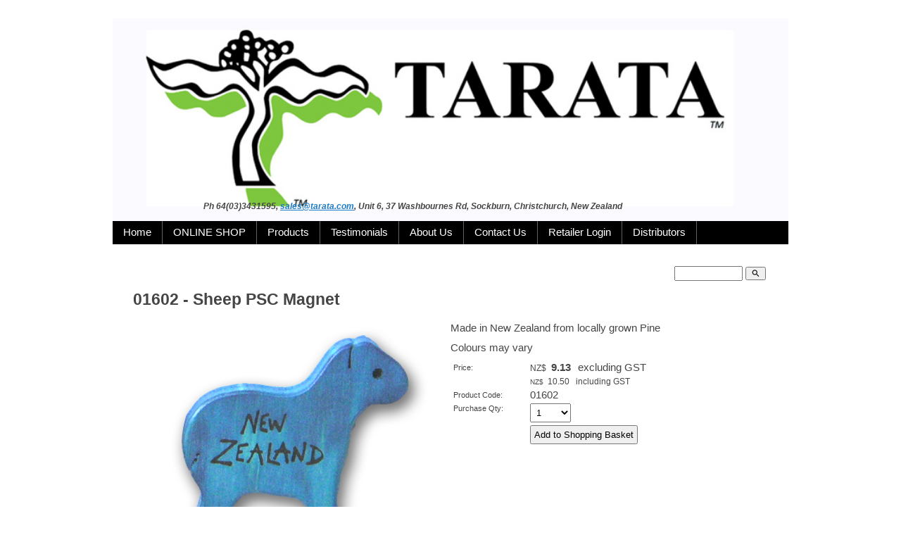

--- FILE ---
content_type: text/html;charset=UTF-8
request_url: https://www.tarata.com/product/2048980
body_size: 6561
content:













<!DOCTYPE html PUBLIC "-//W3C//DTD XHTML 1.0 Transitional//EN" "https://www.w3.org/TR/xhtml1/DTD/xhtml1-transitional.dtd"> 
		
		

		<html lang="en">

<head>
<title>01602 - Sheep PSC Magnet - TARATA ONLINE SHOP Educational Resources including TOYS, PUZZLES AND GAMES</title>

	

	  
	  



<meta name="Description" content="Made in New Zealand from locally grown Pine    Colours may vary  	Category: Fridge Magnets" />

	<meta name="Keywords" content="Zealand Made locally grown Pine Colours may vary Fridge Magnets Theme Sheep PSC Magnet 01602" />


	<meta http-equiv="Content-Type" content="text/html; charset=utf-8" />
	<meta name="generator" content="CMS Tool www.cms-tool.net" />
	<meta name="viewport" content="width=device-width, initial-scale=1">
	
		
		
	
	
	<link rel="canonical" href="https://www.tarata.com/product/2048980" />











<link rel="preload" as="style" href="/uploads/js/cmscommon_core.css?ver=1764793977451"/><link type="text/css" rel="stylesheet" media="all" href="/uploads/js/cmscommon_core.css?ver=1764793977451"/>
	<link rel="preload" as="style" href="/uploads/js/cmscommon_core_mobile.css?ver=1760409706268"/><link type="text/css" rel="stylesheet" media="screen and (max-width: 640px)" href="/uploads/js/cmscommon_core_mobile.css?ver=1760409706268"/>

 	<link rel="preload" as="style" href="/uploads/js/cmscommon_ecommerce.css?ver=1759884157832"/><link type="text/css" rel="stylesheet" media="all" href="/uploads/js/cmscommon_ecommerce.css?ver=1759884157832"/>


 



<style>body {background-color:#FFFFFF ;}
body,
.cmsDefaultTextLogo a,
.cmsDefaultTextLogo a:link,
.copyright, a.copyright, .copyright a,
a.copyright:link {color:#454545 ;}
body.cmsPopup {background-color:white ;background-image:none;padding:2%;box-sizing:border-box;}
body.cmsPopup {background-color:white ;}
.btn.btn-primary, .btn-primary {background-color:;}
.btn.btn-primary, .btn-primary {color:white ;}
body {margin:0px;padding:0px;}
h1,h2,h3,h4,h5,p {margin:0.5em 0;}
h1 {font-size:160%;}
h2 {font-size:140%;}
h3 {font-size:120%;}
.container {margin:2% auto;width:90%;max-width:960px;}
.logoAndBanner {background-color:;}
.menuContainer {background-color:#000000 ;}
#content {padding:3%;background-color:rgba(255,255,255,0.6);background-color:white ;}
#footer {padding:3%;text-align:3%;}
.logo {text-align:center;}
.cmsDefaultTextLogo {margin:0;padding:5%;text-align:center;width:100%;display:block;font-size:160%;box-sizing:border-box;}
@media (min-width:750px){.cmsDefaultTextLogo {font-size:250%;}
}
.cmsDefaultTextLogo a, .cmsDefaultTextLogo a:link, .copyright, a.copyright, a.copyright:link {color:#ffffff;}
body {font-family:Verdana, Geneva, URW Gothic L, sans-serif ;font-size:11pt ;line-height:100% ;}
h1,h2,h3,h4,h5,h6 {line-height:100% ;}
#menu {background-color:#333 ;background-color:#000000 ;}
#menu {line-height:230%;padding:0px;margin:0px;}
#menu ul {padding:0;margin:0;list-style-type:none;}
#menu a {color:white;padding:0 15px;text-decoration:none;display:block;border-right:1px solid #616161;}
#menu li>a:hover, #menu li:hover>a, #menu>a:visited:hover {color:white;background-color:#333333;}
#menu li ul {background-color:white;position:absolute;width:200px;padding-top:1px;display:none;}
@media (min-width:600px)AND (min-device-width:600px){#menu li {display:inline-block;position:relative;}
#menu li ul ul {margin:-1.5em 0 0 200px;}
#menu li:hover ul ul, #menu li:hover ul ul ul, #menu li.sfhover ul ul, #menu li.sfhover ul ul ul {display:none;}
#menu li:hover ul, #menu li li:hover ul, #menu li li li:hover ul, #menu li.sfhover ul, #menu li li.sfhover ul, #menu li li li.sfhover ul {display:block;}
#menu li li {position:relative;display:block;width:100%;}
#menu li li a {display:block;color:#000;background-color:#CCC;padding:1px 5px 1px 5px;border-bottom:1px solid white;text-align:left;}
#menu li li a:hover, #menu li li a:visited:hover {color:#333;background-color:#999;}
}
.show-menu {text-decoration:none;color:#fff;background-color:#333 ;background-color:#000000 ;border-bottom:1px solid white;text-align:center;padding:10px 0;display:none;}
input#show-menu[type=checkbox]{display:none;}
@media (max-width:600px), (max-device-width:600px){#menu {display:none;}
.show-menu {display:block;}
#menu a {border-bottom:1px solid white;border-right:0;}
}
input#show-menu[type=checkbox]:checked + #menu{display:block !important ;}
A {color:#1e7dc6 ;}
BODY {font-family:Verdana, Geneva, URW Gothic L, sans-serif ;}
#menu a:link.sfhover, #menu a:hover, #menu a:hover:visited, #menu li:hover>a {background-color:#16BA0B }
.wgtEditTemplateMode #cmsLiveEditorWebsiteContainer #innovaContentBoxArea,
#cmsTemplateOuterContainer {max-width:100% ;width:100%;margin-left:auto;margin-right:auto;box-sizing:border-box;}
.cmsUsualWidth {max-width:100% ;width:100%;margin-left:auto;margin-right:auto;box-sizing:border-box;}
#cmslogo .cmsDefaultTextLogo a {font-size:inherit;color:inherit;}
#cmslogo img,
#cmslogo .cmsDefaultTextLogo {max-height:60px;font-size:60px;}
#catmenu>ul#nav>li>a {font-weight:700;text-align:center;padding:10px;float:center;border-style:solid;border-width:2px;border-color:black;display:inline-block;}</style>



 




 


  

	
	
	<link rel="preload" as="script" href="//code.jquery.com/jquery-3.6.0.min.js"/>
	

	 
	<link rel="preload" as="script" href="/uploads/js/cmscommon_colorbox.js?ver=1678842460243"/>
		<link rel="preload" as="script" href="/uploads/js/cmscommon_core.js?ver=1765853974126"/>
		<link rel="preload" as="script" href="/uploads/js/cmscommon_clientside.js?ver=1754960540272"/>

	

	

	

	<!-- fb -->
	
	

	<link rel="preload" as="script" href="/_scripts.js?ver=1756428534438"/>


	
	
	
	
<meta property="product:url" content="https://www.tarata.com/product/2048980" /> 

			

			<meta property="og:url" content="https://www.tarata.com/product/2048980"/>	                                                                  
			
			
				
			
			<meta property="og:type" content="product.item" />
			<meta property="og:title" content="Sheep PSC Magnet"/>

			<meta property="og:site_name" content="TARATA TOYS LTD"/>
			<meta property="og:image" content="https://www.tarata.com/images/105133/pid2048980/Sheep-PSC-Magnet.jpg"/>

			<meta property="product:price:amount" content="10.50"/>
				<meta property="product:price:currency" content="NZD"/>

			<meta property="og:description" content="Made in New Zealand from locally grown Pine    Colours may vary"/>
			<meta property="product:sku" content="01602" /> 
				<meta property="product:retailer_item_id" content="01602" />
			

			
			<meta property="product:availability" content="instock" />
			
			<meta property="product:condition" content="new" />
</head>













<body id="pageid105133" class="wgtid253 cmsTemplateA productViewBody productViewBodyB inCategory183345 inCategory14297   productHasNoVariations  productHasNoOptions  AvailabilityAvailable InStock UnlimitedStock  cmsPublicViewer" data-uid="72107" data-cid="72107" data-page="105133" data-pid="2048980" data-categoryid="183345">



<div id=cmsBrowserTopFixed>
	<div id="cmsBrowserHeaderTools" class="cmsEditableTemplate cmsEditableWidgetsArea " >
	
	</div>  





	</div>
	
	
	

	<div class=cmsOuterContainer id="cmsTemplateOuterContainer" chunk="wgtdata/_templateA.html">

	<div class=container>

<div class=logoAndBanner>
  <div class=logo></div>
  <div class=banner><div id="cmsBannerContainer"  class="captionType ">
<div id="cmsBannerSlideDiv" class="cmsEditableTemplate anim_ cmsSlideShowInitAnimation" data-animation-type="" data-slideshow-speed="4000" data-transition-speed="2000">

<a href="/NZ-TOYS.html" title=""><img src="/images/banneranim/TARATA-Banner-3-2019.jpg" border="0" class="banner" hspace="0" vspace="0" id="cmsBannerSlideImg"/></a>
		
		
		
		
		




</div>
<div id="cmsBannerOverlay"><div class="row clearfix">
        <div class="column full" style="font-size: 11px;">
            <br><p></p><p></p><p><br></p><p></p><p></p><p><br></p><p></p><p></p><p><br></p><p></p><p></p><p><br></p><p></p><p></p><p><br></p><p></p><p></p><p><br></p><p></p><p></p><p><br></p><p></p><p></p><p><br></p><p></p><p></p><p><br></p><p style="font-size: 11px;"><br></p><p></p><p></p><p></p></div>
    </div>
	<div class="row clearfix">
		<div class="column full" style="font-size: 12px;">
            		<p><em data-mce-style="font-size: small;"><strong>&nbsp; &nbsp; &nbsp; &nbsp; &nbsp; &nbsp; &nbsp; &nbsp; &nbsp; &nbsp; &nbsp; &nbsp; &nbsp; &nbsp; &nbsp; &nbsp; &nbsp; &nbsp; &nbsp; &nbsp; <span style="font-size: 12px;">&nbsp;</span></strong></em><em data-mce-style="font-size: small;"><strong style="font-size: 13px;">&nbsp; &nbsp; &nbsp; &nbsp; &nbsp; &nbsp; &nbsp; &nbsp; &nbsp; &nbsp; &nbsp; &nbsp; &nbsp; &nbsp; &nbsp; &nbsp; &nbsp; &nbsp; &nbsp; &nbsp; &nbsp; &nbsp; &nbsp; &nbsp; &nbsp;</strong></em></p><p><em data-mce-style="font-size: small;"><strong style="font-size: 13px;"><br></strong></em></p><p><em data-mce-style="font-size: small;"><strong><span style="font-size: 12px;">&nbsp; &nbsp; &nbsp; &nbsp; &nbsp; &nbsp; &nbsp; &nbsp; &nbsp; &nbsp; &nbsp; &nbsp; &nbsp; &nbsp; &nbsp; &nbsp; &nbsp; &nbsp; &nbsp; &nbsp; &nbsp; &nbsp;Ph 64(03)3431595,&nbsp;<a href="mailto:sales@tarata.com" data-mce-href="mailto:sales@tarata.com" style="">sales@tarata.com</a>, Unit 6, 37 Washbournes Rd, Sockburn, Christchurch, New Zealand</span></strong></em><br></p>
        	</div>
	</div></div>
</div>

</div>
</div>
<div class=menuContainer>
  <label for="show-menu" class="show-menu">Menu</label>
  <input type="checkbox" id="show-menu" role="button">
  <div id=menu class=menu><ul id=nav class="nav navbar-nav"><li id="mbtn105134"><a accesskey="1" href="/NZ-TOYS.html">Home</a></li><li id="mbtn105133" class="menuliactive"><a href="/NZ-PUZZLES-ONLINE.html" class="menuactive">ONLINE SHOP</a><ul class="catsubmenu dropdown-menu"><li id="catm14297" class="selectedCategoryPath hassubmenu"><a href="/category/14297" class="catmenu-selectedCategoryPath">New Zealand Theme</a><ul class="submenu submenu-selectedCategoryPath"><li id="catm183345" class="selectedCategory selectedCategoryPath"><a href="/category/183345" class="catmenu-menuactive">Fridge Magnets</a></li><li id="catm185309"><a href="/category/185309">Rimu Rulers</a></li><li id="catm183201"><a href="/category/183201">Beach Boards</a></li></ul></li><li id="catm14283"><a href="/category/14283">Balancing Animals</a></li><li id="catm14296"><a href="/category/14296">Balancing Act</a></li><li id="catm16130"><a href="/category/16130">Chunky Jigsaws</a></li><li id="catm199116" class="hassubmenu"><a href="/category/199116">Educational Resources</a><ul class="submenu"><li id="catm199123"><a href="/category/199123">Early Learning</a></li><li id="catm199124"><a href="/category/199124">Primary</a></li><li id="catm199125"><a href="/category/199125">Secondary</a></li><li id="catm199126"><a href="/category/199126">Adults</a></li><li id="catm199127"><a href="/category/199127">Elder Resources</a></li></ul></li><li id="catm135808"><a href="/category/135808">Tantrix - Developed in NZ</a></li><li id="catm15785"><a href="/category/15785">Junior</a></li><li id="catm14538"><a href="/category/14538">IQ Puzzles</a></li><li id="catm14539"><a href="/category/14539">Money Boxes</a></li><li id="catm199140"><a href="/category/199140">***SAVE $$$ NOW***</a></li><li id="catm14298"><a href="/category/14298">Australian Theme</a></li><li id="catm14536"><a href="/category/14536">Homeware</a></li><li id="catm14568"><a href="/category/14568">Wrapping</a></li></ul></li><li id="mbtn105846" class="dropdown hasubmenu"><a data-toggle="dropdown" href="/NZ-PRODUCTS.html" class="dropdown-toggle">Products</a><ul class="submenu dropdown-menu"><li id="mbtn105847"><a href="/Balancing_Animals.html">Balancing Animals</a></li><li id="mbtn108297"><a href="/Jigsaw_Animals.html">Chunky Jigsaws</a></li><li id="mbtn106467"><a href="/Money_Boxes.html">Money Boxes</a></li><li id="mbtn398231"><a href="/tantrix.html">TANTRIX</a></li><li id="mbtn106462" class="dropdown hasubmenu"><a data-toggle="dropdown" href="/Souvenirs.html" class="dropdown-toggle">NZ & OZ Theme</a><ul class="submenu dropdown-menu"><li id="mbtn564594"><a href="/rimu-rulers">-> New! Rimu Rulers <-</a></li><li id="mbtn561491"><a href="/category/183201">-> New! Beach Boards <-</a></li><li id="mbtn111976"><a href="/HappyKiwi.html">HAPPYKIWI</a></li><li id="mbtn106464"><a href="/OZ-Souvenirs.html">Australian Theme</a></li><li id="mbtn106463"><a href="/NZ-Souvenirs.html">NZ Theme</a></li></ul></li><li id="mbtn111882" class="dropdown hasubmenu"><a data-toggle="dropdown" href="/Puzzles.html" class="dropdown-toggle">Puzzles & Brain Teasers</a><ul class="submenu dropdown-menu"><li id="mbtn181699"><a href="/category/14538">Puzzles & Games</a></li><li id="mbtn111886" class="dropdown hasubmenu"><a data-toggle="dropdown" href="/Puzzle_Solutions.html" class="dropdown-toggle">Puzzle Solutions</a><ul class="submenu dropdown-menu"><li id="mbtn111973"><a href="/Solution-SheepLeep.html">Sheep Leep</a></li><li id="mbtn111887"><a href="/Solution-T-Puzzle.html">T Puzzle</a></li><li id="mbtn482013"><a href="/PuzzlesGames-Solutions.html">Puzzles & Games Solutions</a></li></ul></li></ul></li></ul></li><li id="mbtn224587"><a href="/customer-feedback.html">Testimonials</a></li><li id="mbtn108326"><a href="/About.html">About Us</a></li><li id="mbtn105132"><a accesskey="9" href="/Contact.html">Contact Us</a></li><li id="mbtn105758"><a href="/Retailer.html">Retailer Login</a></li><li id="mbtn658814"><a href="/distributors">Distributors</a></li></ul></div>
</div>
<div id=content>
<div id="cmsPageHeaderTopTools" class="cmsEditableTemplate cmsEditableWidgetsArea " >
	<table class="toyTable toySearchDual" width="100%">
		<tr>
			
			<td align="right" nowrap>
				
<div class="searchFormDiv">
		<form method="get" class="cmsSearchWidget searchAlignRight" name="searchform" action="/page/105133/search/search-results.html">
			<input name="search_keywords" accesskey="3" size="10" value="" class="searchtoykeywords verticalAlignMiddle" />
			<button type="submit" value="Search" class="searchtoysubmit verticalAlignMiddle" ><span class=" material-icons">search</span></button>
		</form>
	</div>

			</td>
		</tr>
</table>
	</div>  







<h1>01602 - Sheep PSC Magnet</h1>
				<div id="cmsPageHeaderToolsBelowHeading" class="cmsEditableTemplate cmsEditableWidgetsArea cmsUsualWidth" >
	<table class="toyTable" width="100%">
			  <tr>
					<td></td>
					<td align=right><span id=cmsViewCartLink></span></td>
				</tr>
			</table>
	</div>
		
		


		
		<div id="cmsPageContainer" pageid="105133" headingid="cmsProductHeading">

		
		
		 
		

		

		<div id="ContentCMS" accesskey="[" class="cmsUsualWidth ">


		


		<div class=productViewShoppingBasketInHeader>
		





<p align=right id=wgtSoftCart basketItemCount="0"></p>
	
<iframe NAME=buyiframe width=0 height=0 style="visibility:hidden"></iframe>







		</div>





		
		



		 
		

		 
		





		


		<div itemscope itemtype="http://schema.org/Product" class="productItemScope productVariantChangeWrapper" data-pid="2048980" id="Product2048980">

			<meta itemprop="name" content="Sheep PSC Magnet" />
		    <meta itemprop="image" content="https://www.tarata.com/images/105133/pid2048980/Sheep-PSC-Magnet.jpg" />
			<meta itemprop="description" content="Made in New Zealand from locally grown Pine    Colours may vary" />

			<meta  itemprop="sku" content="01602" />
			
		    <div itemprop="brand" itemscope itemtype="https://schema.org/Brand">
				<meta itemprop="name" content="TARATA TOYS LTD" />
			</div>
			<meta  itemprop="mpn" content="01602" />

			<meta  itemprop="category" content="Fridge Magnets,New Zealand Theme" />

		 	<div itemprop="offers" itemscope itemtype="https://schema.org/Offer" >

					<meta itemprop="price" content="10.50" />
					<meta itemprop="priceCurrency" content="NZD" />
					<meta itemprop="priceValidUntil" content="2026-04-22" />
					<meta itemprop="url" content="https://www.tarata.com/product/2048980" />

			        <link itemprop="itemCondition" href="https://schema.org/NewCondition" />
					
							
					<link itemprop="availability" href="https://schema.org/InStock" />				
					
			    </div>
	
			


			



<div id="cmsProductSummary" class="cmsEditablePopup cmsProductSummary productSummaryHeader">

		
		
		
		<div class="imageAlignmentBlock leftAlignedImageBlock"><div class="zoomedphoto ">
			<a class="colorbox jqzoom_view" rel="colorbox" href="/images/105133/pid2048980/Sheep-PSC-Magnet.jpg" title="Sheep PSC Magnet"><img src="/images/105133/pid2048980/Sheep-PSC-Magnet.jpg" border="0" alt="Sheep PSC Magnet" class="img_product_view galleryView320" hspace="0" vspace="0" itemprop="image"/></a>
		</div></div>


			<div class=productSummaryRightAlignedBlock>
				<DIV class=productHeaderSummaryText itemprop="description">Made in New Zealand from locally grown Pine<br><br>Colours may vary</DIV>
				
<a name="buy"></a>

<div class="formDIV productPriceTableDetailedWrapper">
<div class="productPriceTableDetailed cmsFormElements" data-image="/images/105133/pid2048980/Sheep-PSC-Magnet.jpg" >


	


	<div class="cmsFormElement productPrice"><div class="cmsFormPrompt productPricePrompt">Price:</div><div class="cmsFormData productPricePrice"><small class=ccySymbol>NZ$</small> <b class=value>9.13</b><span class=GSTwording> excluding GST</span></div></div><div class="cmsFormElement otherTaxPrice"><div class="cmsFormPrompt otherTaxPricePrompt">&nbsp;</div><div class="cmsFormData otherTaxPricePrice"><small class=ccySymbol>NZ$</small> <span class=value>10.50</span><span class=GSTwording> including GST</span></div></div>

	


	

	

	
	
	

	

	
	   

	
		
		


	
	
	
	
	
	


	<div class="cmsFormElement cmsFormElementCode"><div class=cmsFormPrompt><label class="productcode">Product Code:</label></div><div class=cmsFormData itemprop="sku">01602</div></div>

		


	








	
	
<!-- p_stock_display = NONE +   -->


	  	

	


	



	


	


	

<FORM METHOD=POST ACTION="/page/105133/shopping/cart/shopping-cart.html"  NAME=productBuyForm id=productBuyForm enctype="multipart/form-data"  accept-charset="ISO-8859-1">
		<INPUT TYPE=HIDDEN NAME=pid VALUE="2048980">
		<INPUT TYPE=HIDDEN NAME=add2cart VALUE="2048980">
		<INPUT TYPE=HIDDEN NAME=find_groupid VALUE=183345>
		

		 

		<div class="cmsFormElement cmsFormElementQuantity qtyMINMAX noPrint">
								<div class="cmsFormPrompt">Purchase Qty:</div>
								<div class="cmsFormData autowidth"><input previousvalue="1" min="1" size="4" max="1000" qtyinc="1" name="b_qty" step="1" type="number" class="qtyCombo qtyTextField validateNumber NoDecimalHash" value="1"/></div>
							</div>

				 



				

				

				<div class="cmsFormElement cmsFormSubmitRow noPrint"> 
					<div class="cmsFormPrompt">&nbsp;</div>
					<div class="cmsFormData cmsBuyButtonDiv noPrint">

							
							<INPUT TYPE=SUBMIT VALUE="Add to Shopping Basket" class=btnAddToShoppingBasket>

						</div>
				   </div>

		

	</FORM>




	


</div>
</div>




			</DIV>

		

		

		



		
		
		
		
		
		
		
		
		
		
		
		
		<div style="clear:both"></div>


		  




	</div>

			


			

			
			
			


		  
			


			

 
			
			
			


			<div style="clear:both"></div>


			
 
























 


 













  




 





	



  

 









                      








			





			
				
		</div><!-- end item scope -->

		

				
		


		
		
		  





		<p class=cmsViewProductPageContinueLinks>
			<a class=cmsViewCartOnProductView href="/page/105133/shopping/cart/shopping-cart.html">View your shopping basket</a> 
			<span class=browseOtherItems>or <a href="/category/183345">Browse other items in Fridge Magnets</a>.</span>
			</p>



		
		



		
		 
		

		


		

		

		




		

</div><!-- End ContentCMS-->



</div><!-- End cmsPageContainer-->





<div id="cmsPageFooterTools" class="cmsEditableTemplate cmsEditableWidgetsArea cmsUsualWidth" >
	
	</div>  



















 
  
</div>

<div id=footer>
<div id="cmsZone2" ><p>&#160;</p>
<div>&#160;</div></div>



<table width="100%">
	<tr>
		<td align="center">	


			<p align="center">
				<small class="copyright">
					&copy; Copyright <a class="copyright" target="_top" href="https://www.tarata.com" style="text-decoration:none;">TARATA TOYS LTD</a> 
					- <a class="copyright siteMapLink" href="/page/search/sitemap.html">Site map</a>
					<br />
					Phone: 03 3431595 
					Christchurch 
					 
					New Zealand
				</small>
			</p>
			 

			<p align="center"><small class="copyright"><a href="https://www.websitebuilder.nz" style="text-decoration:none;">Website Builder - Website World</a></small></p>
			


		</td>
	</tr>
</table>




<div class="cmsEditableText" id="ws_template_footer" chunk="/footer.html"></div>
</div>

</div>
	 
		



		</div><!-- cms outer wrap -->


		

		



		
		
		<div id=cmsBrowserBottomFixed>
			<div id="cmsBrowserFooterTools" class="cmsEditableTemplate cmsEditableWidgetsArea " >
	
	</div>  





		</div>
			
			
				
				

						
	<script type="text/javascript">var dynamicURL='/product/2048980';var cid=72107;var page=105133;</script><script type="text/javascript" src="//code.jquery.com/jquery-3.6.0.min.js"></script><script type="text/javascript" src="/uploads/js/cmscommon_colorbox.js?ver=1678842460243"></script><script type="text/javascript" src="/uploads/js/cmscommon_core.js?ver=1765853974126"></script><script type="text/javascript" src="/uploads/js/cmscommon_clientside.js?ver=1754960540272"></script><script type="text/javascript" src="/_scripts.js?ver=1756428534438"></script><script language="JavaScript1.1">
				var banimgs =new Array(); 
				banimgs[banimgs.length]=['/images/banneranim/TARATA-Banner-2019.jpg','/Balancing_Animals.html','','',''];
				
				
				banimgs.unshift(['/images/banneranim/TARATA-Banner-3-2019.jpg','/NZ-TOYS.html','','_self','']);  

				//setTimeout(function(){ cmsSlideShow('cmsBannerSlideDiv',4000,banimgs,'',2000); },1500); 
			</script><script>
			updateWgtCart('',0);
		</script><script type="application/ld+json" class="cmsSchemaGraph">
{"offers":{"seller":{"@id":"https://www.tarata.com#organization"},"priceValidUntil":"2027-01-22T03:41:41+1300","priceCurrency":"NZD","@type":"Offer","price":"10.50","availability":"https://schema.org/InStock","url":"https://www.tarata.com/product/2048980","itemCondition":"https://schema.org/NewCondition"},"image":"https://www.tarata.com/images/105133/pid2048980/Sheep-PSC-Magnet.jpg","@type":"Product","name":"Sheep PSC Magnet","description":"Made in New Zealand from locally grown Pine\r\n\r\nColours may vary","mpn":"01602","sku":"01602","category":"Fridge Magnets,New Zealand Theme","@context":"https://schema.org","brand":{"@type":"Brand","name":"TARATA TOYS LTD"},"url":"https://www.tarata.com/product/2048980"}
</script>
<link type="text/css" rel="stylesheet" href="/uploads/shared/js/cmscommon_contentbox_advanced.css"  media="all" />
<link type="text/css" rel="stylesheet" href="/uploads/shared/js/cmscommon_slideshow.css"  media="all" />
<link type="text/css" rel="stylesheet" href="https://fonts.googleapis.com/icon?family=Material+Icons"  media="all" />
<script type="text/javascript" defer async src="/uploads/shared/js/cmscommon_slideshow.js"></script>
</body>
	</html>


<!--r21,u456966,c72107,p105133,w253,t99669,m903,s200-->


 